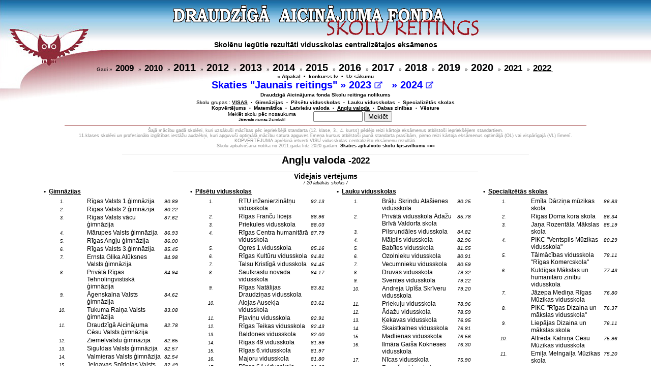

--- FILE ---
content_type: text/html; charset=UTF-8
request_url: https://konkurss.lv/da_eks/?g=2022&gr=2&b=6&r=1
body_size: 45853
content:
<!DOCTYPE HTML PUBLIC "-//W3C//DTD HTML 4.01 Transitional//EN"  "http://www.w3.org/TR/html4/loose.dtd">
<head>
<!-- Google tag (gtag.js) -->
<script async src="https://www.googletagmanager.com/gtag/js?id=G-Y4GCJ4QCK7"></script>

<script>
  window.dataLayer = window.dataLayer || [];
  function gtag(){dataLayer.push(arguments);}
  gtag('js', new Date());
  gtag('config', 'G-Y4GCJ4QCK7');
</script>
<script language="javascript" type="text/javascript">
function post_to_url(path, params, method, popup) {
        method = method || "post";
		popup= popup || 0;
        var form = document.createElement("form");

        //Move the submit function to another variable
        //so that it doesn't get overwritten.
        form._submit_function_ = form.submit;

        form.setAttribute("method", method);
        form.setAttribute("action", path);
		if(popup){	form.setAttribute("target", "_blank");}
		
        for(var key in params) {
            var hiddenField = document.createElement("input");
            hiddenField.setAttribute("type", "hidden");
            hiddenField.setAttribute("name", key);
            hiddenField.setAttribute("value", params[key]);
            form.appendChild(hiddenField);
        }
        document.body.appendChild(form);
        form._submit_function_(); //Call the renamed function.
}
</script>
<meta http-equiv="Content-Type" content="text/html; charset=utf-8">
<META name="keywords" content="Draudzīgā Aicinājuma Skolu reitings">
<title>Draudzīgā Aicinājuma fonda Skolu reitings</title>
<link rel="stylesheet" type="text/css" href="stils.css" title="style">
</head>
<BODY BGCOLOR="#FFFFFF" class='fons'>
<center class="augsa">
<a href='index.php?b=0&gr=0'>
<img style='padding: 10px 0;border:0' src='dasr6.gif' alt='Draudzīgā Aicinājuma fonda SKOLU REITINGS'></a>
<div align=left class='nedruka tx14b' style='height:42px;padding: 0px 290px;text-align:center;'>Skolēnu iegūtie rezultāti vidusskolas centralizētajos eksāmenos
</div><div class=nedruka >
Gadi  &raquo;&nbsp; <a href='?g=2009&b=6&gr=&r'><span class='tx17b'>2009</span>
</a> &nbsp;
 &raquo;&nbsp; <a href='?g=2010&b=6&gr=&r'><span class='tx17b'>2010</span>
</a> &nbsp;
 &raquo;&nbsp; <a href='?g=2011&b=6&gr=&r'><span class='tx20b'>2011</span>
</a> &nbsp;
 &raquo;&nbsp; <a href='?g=2012&b=6&gr=&r'><span class='tx20b'>2012</span>
</a> &nbsp;
 &raquo;&nbsp; <a href='?g=2013&b=6&gr=&r'><span class='tx20b'>2013</span>
</a> &nbsp;
 &raquo;&nbsp; <a href='?g=2014&b=6&gr=&r'><span class='tx20b'>2014</span>
</a> &nbsp;
 &raquo;&nbsp; <a href='?g=2015&b=6&gr=&r'><span class='tx20b'>2015</span>
</a> &nbsp;
 &raquo;&nbsp; <a href='?g=2016&b=6&gr=&r'><span class='tx20b'>2016</span>
</a> &nbsp;
 &raquo;&nbsp; <a href='?g=2017&b=6&gr=&r'><span class='tx20b'>2017</span>
</a> &nbsp;
 &raquo;&nbsp; <a href='?g=2018&b=6&gr=&r'><span class='tx20b'>2018</span>
</a> &nbsp;
 &raquo;&nbsp; <a href='?g=2019&b=6&gr=&r'><span class='tx20b'>2019</span>
</a> &nbsp;
 &raquo;&nbsp; <a href='?g=2020&b=6&gr=&r'><span class='tx20b'>2020</span>
</a> &nbsp;
 &raquo;&nbsp; <a href='?g=2021&b=6&gr=&r'><span class='tx17b'>2021</span>
</a> &nbsp;
 &raquo;&nbsp; <a href='?g=2022&b=6&gr=&r'><u><span class='tx17b'>2022</span>
</u></a> &nbsp;
<br>
<a href='javascript:history.back(1)'>« Atpakaļ</a>
 &nbsp•&nbsp <a href='../?'>konkurss.lv</a>
 &nbsp•&nbsp <a href='?g=2022&b=0'>Uz sākumu</a>
</div>
<div style='color: blue !important;' class='nedruka tx20b' title='Reitings aprēķināts ņemot vērā eksāmenu līmeni'>
Skaties "Jaunais reitings"
  &raquo;&nbsp;<span class='hnd' style='color: blue !important;' onclick='post_to_url("https://www.konkurss.lv/ce_reitings/index.php",{np:"SUM",li:"X",g:2023,ng:1,v:0})'>2023 
<img src='../da_eks/img/external-link_m.png' height=14px></span>
&nbsp;
 &raquo;&nbsp;<span class='hnd' style='color: blue !important;' onclick='post_to_url("https://www.konkurss.lv/ce_reitings/index.php",{np:"SUM",li:"X",g:2024,ng:1,v:0})'>2024 
<img src='../da_eks/img/external-link_m.png' height=14px></span>
&nbsp;

</div>
<div style='padding: 2px 0px 4px 0px;' class=nedruka>
<a href=nolik.php?g=2022>Draudzīgā Aicinājuma fonda Skolu reitinga nolikums</a>
</div>

<div class='nedruka'>Skolu grupas :  <a href='?g=2022&gr=&b=6&gr=&r'><u>VISAS</u></a>
 &nbsp;<small>&bull;</small>&nbsp; <a href='grupa.php?g=2022&gr=2&b=6&gr=&r'>Ģimnāzijas</a>
 &nbsp;<small>&bull;</small>&nbsp; <a href='grupa.php?g=2022&gr=3&b=6&gr=&r'>Pilsētu vidusskolas</a>
 &nbsp;<small>&bull;</small>&nbsp; <a href='grupa.php?g=2022&gr=4&b=6&gr=&r'>Lauku vidusskolas</a>
 &nbsp;<small>&bull;</small>&nbsp; <a href='grupa.php?g=2022&gr=5&b=6&gr=&r'>Specializētās skolas</a>
</div>
<div class='nedruka'> <a href='?g=2022&b=99'>Kopvērtējums</a>
 &nbsp;<small>&bull;</small>&nbsp; <a href='?g=2022&b=1'>Matemātika</a>
 &nbsp;<small>&bull;</small>&nbsp; <a href='?g=2022&b=2'>Latviešu valoda</a>
 &nbsp;<small>&bull;</small>&nbsp; <a href='?g=2022&b=6'><u>Angļu valoda</u></a>
 &nbsp;<small>&bull;</small>&nbsp; <a href='?g=2022&b=4'>Dabas zinības</a>
 &nbsp;<small>&bull;</small>&nbsp; <a href='?g=2022&b=8'>Vēsture</a>
</div>
<table class=nedruka width=450 align=center border=0><tr><td class=inf width=200>
Meklēt skolu pēc nosaukuma<br><small>Jāievada vismaz 3 simboli!</small>
</td>
<form name="forma" action="meklet.php" method="POST">
<input type='hidden' name=g value=2022>
<td width=250>
<input type=text size=10 name=ko value=''> <input type=submit value='Meklēt'>
</td></form></tr>
</table>
<hr size='1' align='center' noshade width='80%' color='#800000' class=nedruka><div class='infp' style='width:80%;'>Šajā mācību gadā skolēni, kuri uzsākuši mācības pēc iepriekšējā standarta (12. klase, 3., 4. kurss) pēdējo reizi kārtoja eksāmenus atbilstoši iepriekšējiem standartiem.<br>11.klases skolēni un profesionālo izglītības iestāžu audzēkņi, kuri apguvuši optimālā mācību satura apguves līmeņa kursus atbilstoši  jaunā  standarta prasībām, pirmo reizi kārtoja eksāmenus optimāljā (OL) vai vispārīgajā (VL) līmenī.<br>KOPVĒRTĒJUMA aprēķinā ietverti VISU vidusskolas centralizēto eksāmenu rezultāti.<br>Skolu apbalvošana notika no 2011.gada līdz 2020.gadam. <a href='https://www.konkurss.lv/da_eks/kopa.php'>Skaties apbalvoto skolu kpsavilkumu »»»</a></div>
<!-- gatavs=2  b=6  visi=1 publisko=2022-09-01 09:00:00 <2026-04-15 10:10:34-->
﻿<!-- B nomin -->

<div style='border-top: 1px solid #DDDDDD; width:800px;' class=tx20b>Angļu valoda <small>-2022</small></div>
﻿<!-- P bloks -->
<div  style='border-top: 1px solid #DDDDDD; width:600px;' class=tx14b>Vidējais vērtējums</div><div class=infs>/ 20 labākās skolas /</div>
<table width=90% align='center' border=0><tr>
<td valign=top align=left width=25% style='padding-left: 12px;'><div class='tx12bb' style='padding: 4px;'> &nbsp; &bull; &nbsp;<a href='grupa.php?g=2022&gr=2&b=6'><u>Ģimnāzijas</u></a></div>
<table border=0><tr valign=baseline onmouseover=javascript:style.backgroundColor='#EEEEEE' onmouseout=javascript:style.backgroundColor='transparent'><td class='infs'>1. </td><td style='padding: 1px 3px;'><a href='skola.php?g=2022&sid=5'><span class='tx12b'>Rīgas Valsts 1.ģimnāzija</span></a></td><td class='infs'><span class='inf'>90.89</span></td></tr>
<tr valign=baseline onmouseover=javascript:style.backgroundColor='#EEEEEE' onmouseout=javascript:style.backgroundColor='transparent'><td class='infs'>2. </td><td style='padding: 1px 3px;'><a href='skola.php?g=2022&sid=123'><span class='tx12b'>Rīgas Valsts 2.ģimnāzija</span></a></td><td class='infs'><span class='inf'>90.22</span></td></tr>
<tr valign=baseline onmouseover=javascript:style.backgroundColor='#EEEEEE' onmouseout=javascript:style.backgroundColor='transparent'><td class='infs'>3. </td><td style='padding: 1px 3px;'><a href='skola.php?g=2022&sid=16'><span class='tx12b'>Rīgas Valsts vācu ģimnāzija</span></a></td><td class='infs'><span class='inf'>87.62</span></td></tr>
<tr valign=baseline onmouseover=javascript:style.backgroundColor='#EEEEEE' onmouseout=javascript:style.backgroundColor='transparent'><td class='infs'>4. </td><td style='padding: 1px 3px;'><a href='skola.php?g=2022&sid=565'><span class='tx12b'>Mārupes Valsts ģimnāzija</span></a></td><td class='infs'><span class='inf'>86.93</span></td></tr>
<tr valign=baseline onmouseover=javascript:style.backgroundColor='#EEEEEE' onmouseout=javascript:style.backgroundColor='transparent'><td class='infs'>5. </td><td style='padding: 1px 3px;'><a href='skola.php?g=2022&sid=107'><span class='tx12b'>Rīgas Angļu ģimnāzija</span></a></td><td class='infs'><span class='inf'>86.00</span></td></tr>
<tr valign=baseline onmouseover=javascript:style.backgroundColor='#EEEEEE' onmouseout=javascript:style.backgroundColor='transparent'><td class='infs'>6. </td><td style='padding: 1px 3px;'><a href='skola.php?g=2022&sid=6'><span class='tx12b'>Rīgas Valsts 3.ģimnāzija</span></a></td><td class='infs'><span class='inf'>85.45</span></td></tr>
<tr valign=baseline onmouseover=javascript:style.backgroundColor='#EEEEEE' onmouseout=javascript:style.backgroundColor='transparent'><td class='infs'>7. </td><td style='padding: 1px 3px;'><a href='skola.php?g=2022&sid=263'><span class='tx12b'>Ernsta Glika Alūksnes Valsts ģimnāzija</span></a></td><td class='infs'><span class='inf'>84.98</span></td></tr>
<tr valign=baseline onmouseover=javascript:style.backgroundColor='#EEEEEE' onmouseout=javascript:style.backgroundColor='transparent'><td class='infs'>8. </td><td style='padding: 1px 3px;'><a href='skola.php?g=2022&sid=13'><span class='tx12b'>Privātā Rīgas Tehnolingvistiskā ģimnāzija</span></a></td><td class='infs'><span class='inf'>84.94</span></td></tr>
<tr valign=baseline onmouseover=javascript:style.backgroundColor='#EEEEEE' onmouseout=javascript:style.backgroundColor='transparent'><td class='infs'>9. </td><td style='padding: 1px 3px;'><a href='skola.php?g=2022&sid=111'><span class='tx12b'>Āgenskalna Valsts ģimnāzija</span></a></td><td class='infs'><span class='inf'>84.62</span></td></tr>
<tr valign=baseline onmouseover=javascript:style.backgroundColor='#EEEEEE' onmouseout=javascript:style.backgroundColor='transparent'><td class='infs'>10. </td><td style='padding: 1px 3px;'><a href='skola.php?g=2022&sid=739'><span class='tx12b'>Tukuma Raiņa Valsts ģimnāzija</span></a></td><td class='infs'><span class='inf'>83.08</span></td></tr>
<tr valign=baseline onmouseover=javascript:style.backgroundColor='#EEEEEE' onmouseout=javascript:style.backgroundColor='transparent'><td class='infs'>11. </td><td style='padding: 1px 3px;'><a href='skola.php?g=2022&sid=333'><span class='tx12b'>Draudzīgā Aicinājuma Cēsu Valsts ģimnāzija</span></a></td><td class='infs'><span class='inf'>82.78</span></td></tr>
<tr valign=baseline onmouseover=javascript:style.backgroundColor='#EEEEEE' onmouseout=javascript:style.backgroundColor='transparent'><td class='infs'>12. </td><td style='padding: 1px 3px;'><a href='skola.php?g=2022&sid=117'><span class='tx12b'>Ziemeļvalstu ģimnāzija</span></a></td><td class='infs'><span class='inf'>82.65</span></td></tr>
<tr valign=baseline onmouseover=javascript:style.backgroundColor='#EEEEEE' onmouseout=javascript:style.backgroundColor='transparent'><td class='infs'>13. </td><td style='padding: 1px 3px;'><a href='skola.php?g=2022&sid=692'><span class='tx12b'>Siguldas Valsts ģimnāzija</span></a></td><td class='infs'><span class='inf'>82.57</span></td></tr>
<tr valign=baseline onmouseover=javascript:style.backgroundColor='#EEEEEE' onmouseout=javascript:style.backgroundColor='transparent'><td class='infs'>14. </td><td style='padding: 1px 3px;'><a href='skola.php?g=2022&sid=224'><span class='tx12b'>Valmieras Valsts ģimnāzija</span></a></td><td class='infs'><span class='inf'>82.54</span></td></tr>
<tr valign=baseline onmouseover=javascript:style.backgroundColor='#EEEEEE' onmouseout=javascript:style.backgroundColor='transparent'><td class='infs'>15. </td><td style='padding: 1px 3px;'><a href='skola.php?g=2022&sid=176'><span class='tx12b'>Jelgavas Spīdolas Valsts ģimnāzija</span></a></td><td class='infs'><span class='inf'>82.49</span></td></tr>
<tr valign=baseline onmouseover=javascript:style.backgroundColor='#EEEEEE' onmouseout=javascript:style.backgroundColor='transparent'><td class='infs'>16. </td><td style='padding: 1px 3px;'><a href='skola.php?g=2022&sid=331'><span class='tx12b'>Cēsu Valsts ģimnāzija</span></a></td><td class='infs'><span class='inf'>82.31</span></td></tr>
<tr valign=baseline onmouseover=javascript:style.backgroundColor='#EEEEEE' onmouseout=javascript:style.backgroundColor='transparent'><td class='infs'>17. </td><td style='padding: 1px 3px;'><a href='skola.php?g=2022&sid=587'><span class='tx12b'>Ogres Valsts ģimnāzija</span></a></td><td class='infs'><span class='inf'>81.92</span></td></tr>
<tr valign=baseline onmouseover=javascript:style.backgroundColor='#EEEEEE' onmouseout=javascript:style.backgroundColor='transparent'><td class='infs'>18. </td><td style='padding: 1px 3px;'><a href='skola.php?g=2022&sid=305'><span class='tx12b'>Bauskas Valsts ģimnāzija</span></a></td><td class='infs'><span class='inf'>81.74</span></td></tr>
<tr valign=baseline onmouseover=javascript:style.backgroundColor='#EEEEEE' onmouseout=javascript:style.backgroundColor='transparent'><td class='infs'>19. </td><td style='padding: 1px 3px;'><a href='skola.php?g=2022&sid=216'><span class='tx12b'>Ventspils Valsts 1.ģimnāzija</span></a></td><td class='infs'><span class='inf'>81.73</span></td></tr>
<tr valign=baseline onmouseover=javascript:style.backgroundColor='#EEEEEE' onmouseout=javascript:style.backgroundColor='transparent'><td class='infs'>20. </td><td style='padding: 1px 3px;'><a href='skola.php?g=2022&sid=63'><span class='tx12b'>Rīgas ģimnāzija "Maksima"</span></a></td><td class='infs'><span class='inf'>81.08</span></td></tr>
<tr class='nedruka'><td colspan=2 style='padding: 4px 0 4px 40px;'><a href=grupa.php?g=2022&gr=2><span class='infs'>Ģimnāzijas . . . </span></a></td><td></td></tr></table>
</td><td valign=top align=left width=25% style='padding-left: 12px;'><div class='tx12bb' style='padding: 4px;'> &nbsp; &bull; &nbsp;<a href='grupa.php?g=2022&gr=3&b=6'><u>Pilsētu vidusskolas</u></a></div>
<table border=0><tr valign=baseline onmouseover=javascript:style.backgroundColor='#EEEEEE' onmouseout=javascript:style.backgroundColor='transparent'><td class='infs'>1. </td><td style='padding: 1px 3px;'><a href='skola.php?g=2022&sid=976'><span class='tx12b'>RTU inženierzinātņu vidusskola</span></a></td><td class='infs'><span class='inf'>92.13</span></td></tr>
<tr valign=baseline onmouseover=javascript:style.backgroundColor='#EEEEEE' onmouseout=javascript:style.backgroundColor='transparent'><td class='infs'>2. </td><td style='padding: 1px 3px;'><a href='skola.php?g=2022&sid=74'><span class='tx12b'>Rīgas Franču licejs</span></a></td><td class='infs'><span class='inf'>88.96</span></td></tr>
<tr valign=baseline onmouseover=javascript:style.backgroundColor='#EEEEEE' onmouseout=javascript:style.backgroundColor='transparent'><td class='infs'>3. </td><td style='padding: 1px 3px;'><a href='skola.php?g=2022&sid=613'><span class='tx12b'>Priekules vidusskola</span></a></td><td class='infs'><span class='inf'>88.03</span></td></tr>
<tr valign=baseline onmouseover=javascript:style.backgroundColor='#EEEEEE' onmouseout=javascript:style.backgroundColor='transparent'><td class='infs'>4. </td><td style='padding: 1px 3px;'><a href='skola.php?g=2022&sid=11'><span class='tx12b'>Rīgas Centra humanitārā vidusskola</span></a></td><td class='infs'><span class='inf'>87.79</span></td></tr>
<tr valign=baseline onmouseover=javascript:style.backgroundColor='#EEEEEE' onmouseout=javascript:style.backgroundColor='transparent'><td class='infs'>5. </td><td style='padding: 1px 3px;'><a href='skola.php?g=2022&sid=583'><span class='tx12b'>Ogres 1.vidusskola</span></a></td><td class='infs'><span class='inf'>85.16</span></td></tr>
<tr valign=baseline onmouseover=javascript:style.backgroundColor='#EEEEEE' onmouseout=javascript:style.backgroundColor='transparent'><td class='infs'>6. </td><td style='padding: 1px 3px;'><a href='skola.php?g=2022&sid=134'><span class='tx12b'>Rīgas Kultūru vidusskola</span></a></td><td class='infs'><span class='inf'>84.81</span></td></tr>
<tr valign=baseline onmouseover=javascript:style.backgroundColor='#EEEEEE' onmouseout=javascript:style.backgroundColor='transparent'><td class='infs'>7. </td><td style='padding: 1px 3px;'><a href='skola.php?g=2022&sid=729'><span class='tx12b'>Talsu Kristīgā vidusskola</span></a></td><td class='infs'><span class='inf'>84.45</span></td></tr>
<tr valign=baseline onmouseover=javascript:style.backgroundColor='#EEEEEE' onmouseout=javascript:style.backgroundColor='transparent'><td class='infs'>8. </td><td style='padding: 1px 3px;'><a href='skola.php?g=2022&sid=682'><span class='tx12b'>Saulkrastu novada vidusskola</span></a></td><td class='infs'><span class='inf'>84.17</span></td></tr>
<tr valign=baseline onmouseover=javascript:style.backgroundColor='#EEEEEE' onmouseout=javascript:style.backgroundColor='transparent'><td class='infs'>9. </td><td style='padding: 1px 3px;'><a href='skola.php?g=2022&sid=7'><span class='tx12b'>Rīgas Natālijas Draudziņas vidusskola</span></a></td><td class='infs'><span class='inf'>83.81</span></td></tr>
<tr valign=baseline onmouseover=javascript:style.backgroundColor='#EEEEEE' onmouseout=javascript:style.backgroundColor='transparent'><td class='infs'>10. </td><td style='padding: 1px 3px;'><a href='skola.php?g=2022&sid=248'><span class='tx12b'>Alojas Ausekļa vidusskola</span></a></td><td class='infs'><span class='inf'>83.61</span></td></tr>
<tr valign=baseline onmouseover=javascript:style.backgroundColor='#EEEEEE' onmouseout=javascript:style.backgroundColor='transparent'><td class='infs'>11. </td><td style='padding: 1px 3px;'><a href='skola.php?g=2022&sid=601'><span class='tx12b'>Pļaviņu vidusskola</span></a></td><td class='infs'><span class='inf'>82.91</span></td></tr>
<tr valign=baseline onmouseover=javascript:style.backgroundColor='#EEEEEE' onmouseout=javascript:style.backgroundColor='transparent'><td class='infs'>12. </td><td style='padding: 1px 3px;'><a href='skola.php?g=2022&sid=78'><span class='tx12b'>Rīgas Teikas vidusskola</span></a></td><td class='infs'><span class='inf'>82.43</span></td></tr>
<tr valign=baseline onmouseover=javascript:style.backgroundColor='#EEEEEE' onmouseout=javascript:style.backgroundColor='transparent'><td class='infs'>13. </td><td style='padding: 1px 3px;'><a href='skola.php?g=2022&sid=285'><span class='tx12b'>Baldones vidusskola</span></a></td><td class='infs'><span class='inf'>82.00</span></td></tr>
<tr valign=baseline onmouseover=javascript:style.backgroundColor='#EEEEEE' onmouseout=javascript:style.backgroundColor='transparent'><td class='infs'>14. </td><td style='padding: 1px 3px;'><a href='skola.php?g=2022&sid=81'><span class='tx12b'>Rīgas 49.vidusskola</span></a></td><td class='infs'><span class='inf'>81.99</span></td></tr>
<tr valign=baseline onmouseover=javascript:style.backgroundColor='#EEEEEE' onmouseout=javascript:style.backgroundColor='transparent'><td class='infs'>15. </td><td style='padding: 1px 3px;'><a href='skola.php?g=2022&sid=39'><span class='tx12b'>Rīgas 6.vidusskola</span></a></td><td class='infs'><span class='inf'>81.97</span></td></tr>
<tr valign=baseline onmouseover=javascript:style.backgroundColor='#EEEEEE' onmouseout=javascript:style.backgroundColor='transparent'><td class='infs'>16. </td><td style='padding: 1px 3px;'><a href='skola.php?g=2022&sid=960'><span class='tx12b'>Majoru vidusskola</span></a></td><td class='infs'><span class='inf'>81.80</span></td></tr>
<tr valign=baseline onmouseover=javascript:style.backgroundColor='#EEEEEE' onmouseout=javascript:style.backgroundColor='transparent'><td class='infs'>17. </td><td style='padding: 1px 3px;'><a href='skola.php?g=2022&sid=84'><span class='tx12b'>Rīgas 64.vidusskola</span></a></td><td class='infs'><span class='inf'>81.68</span></td></tr>
<tr valign=baseline onmouseover=javascript:style.backgroundColor='#EEEEEE' onmouseout=javascript:style.backgroundColor='transparent'><td class='infs'>18. </td><td style='padding: 1px 3px;'><a href='skola.php?g=2022&sid=94'><span class='tx12b'>Rīgas Hanzas vidusskola</span></a></td><td class='infs'><span class='inf'>81.54</span></td></tr>
<tr valign=baseline onmouseover=javascript:style.backgroundColor='#EEEEEE' onmouseout=javascript:style.backgroundColor='transparent'><td class='infs'>19. </td><td style='padding: 1px 3px;'><a href='skola.php?g=2022&sid=10'><span class='tx12b'>Rīgas 40.vidusskola</span></a></td><td class='infs'><span class='inf'>80.82</span></td></tr>
<tr valign=baseline onmouseover=javascript:style.backgroundColor='#EEEEEE' onmouseout=javascript:style.backgroundColor='transparent'><td class='infs'>20. </td><td style='padding: 1px 3px;'><a href='skola.php?g=2022&sid=30'><span class='tx12b'>Rīgas Imantas vidusskola</span></a></td><td class='infs'><span class='inf'>80.35</span></td></tr>
<tr class='nedruka'><td colspan=2 style='padding: 4px 0 4px 40px;'><a href=grupa.php?g=2022&gr=3><span class='infs'>Pilsētu vidusskolas . . . </span></a></td><td></td></tr></table>
</td><td valign=top align=left width=25% style='padding-left: 12px;'><div class='tx12bb' style='padding: 4px;'> &nbsp; &bull; &nbsp;<a href='grupa.php?g=2022&gr=4&b=6'><u>Lauku vidusskolas</u></a></div>
<table border=0><tr valign=baseline onmouseover=javascript:style.backgroundColor='#EEEEEE' onmouseout=javascript:style.backgroundColor='transparent'><td class='infs'>1. </td><td style='padding: 1px 3px;'><a href='skola.php?g=2022&sid=486'><span class='tx12b'>Brāļu Skrindu Atašienes vidusskola</span></a></td><td class='infs'><span class='inf'>90.25</span></td></tr>
<tr valign=baseline onmouseover=javascript:style.backgroundColor='#EEEEEE' onmouseout=javascript:style.backgroundColor='transparent'><td class='infs'>2. </td><td style='padding: 1px 3px;'><a href='skola.php?g=2022&sid=281'><span class='tx12b'>Privātā vidusskola Ādažu Brīvā Valdorfa skola</span></a></td><td class='infs'><span class='inf'>85.78</span></td></tr>
<tr valign=baseline onmouseover=javascript:style.backgroundColor='#EEEEEE' onmouseout=javascript:style.backgroundColor='transparent'><td class='infs'>3. </td><td style='padding: 1px 3px;'><a href='skola.php?g=2022&sid=654'><span class='tx12b'>Pilsrundāles vidusskola</span></a></td><td class='infs'><span class='inf'>84.82</span></td></tr>
<tr valign=baseline onmouseover=javascript:style.backgroundColor='#EEEEEE' onmouseout=javascript:style.backgroundColor='transparent'><td class='infs'>4. </td><td style='padding: 1px 3px;'><a href='skola.php?g=2022&sid=563'><span class='tx12b'>Mālpils vidusskola</span></a></td><td class='infs'><span class='inf'>82.96</span></td></tr>
<tr valign=baseline onmouseover=javascript:style.backgroundColor='#EEEEEE' onmouseout=javascript:style.backgroundColor='transparent'><td class='infs'>5. </td><td style='padding: 1px 3px;'><a href='skola.php?g=2022&sid=283'><span class='tx12b'>Babītes vidusskola</span></a></td><td class='infs'><span class='inf'>81.55</span></td></tr>
<tr valign=baseline onmouseover=javascript:style.backgroundColor='#EEEEEE' onmouseout=javascript:style.backgroundColor='transparent'><td class='infs'>6. </td><td style='padding: 1px 3px;'><a href='skola.php?g=2022&sid=594'><span class='tx12b'>Ozolnieku vidusskola</span></a></td><td class='infs'><span class='inf'>80.91</span></td></tr>
<tr valign=baseline onmouseover=javascript:style.backgroundColor='#EEEEEE' onmouseout=javascript:style.backgroundColor='transparent'><td class='infs'>7. </td><td style='padding: 1px 3px;'><a href='skola.php?g=2022&sid=776'><span class='tx12b'>Vecumnieku vidusskola</span></a></td><td class='infs'><span class='inf'>80.59</span></td></tr>
<tr valign=baseline onmouseover=javascript:style.backgroundColor='#EEEEEE' onmouseout=javascript:style.backgroundColor='transparent'><td class='infs'>8. </td><td style='padding: 1px 3px;'><a href='skola.php?g=2022&sid=680'><span class='tx12b'>Druvas vidusskola</span></a></td><td class='infs'><span class='inf'>79.32</span></td></tr>
<tr valign=baseline onmouseover=javascript:style.backgroundColor='#EEEEEE' onmouseout=javascript:style.backgroundColor='transparent'><td class='infs'>9. </td><td style='padding: 1px 3px;'><a href='skola.php?g=2022&sid=358'><span class='tx12b'>Sventes vidusskola</span></a></td><td class='infs'><span class='inf'>79.22</span></td></tr>
<tr valign=baseline onmouseover=javascript:style.backgroundColor='#EEEEEE' onmouseout=javascript:style.backgroundColor='transparent'><td class='infs'>10. </td><td style='padding: 1px 3px;'><a href='skola.php?g=2022&sid=693'><span class='tx12b'>Andreja Upīša Skrīveru vidusskola</span></a></td><td class='infs'><span class='inf'>79.20</span></td></tr>
<tr valign=baseline onmouseover=javascript:style.backgroundColor='#EEEEEE' onmouseout=javascript:style.backgroundColor='transparent'><td class='infs'>11. </td><td style='padding: 1px 3px;'><a href='skola.php?g=2022&sid=618'><span class='tx12b'>Priekuļu vidusskola</span></a></td><td class='infs'><span class='inf'>78.96</span></td></tr>
<tr valign=baseline onmouseover=javascript:style.backgroundColor='#EEEEEE' onmouseout=javascript:style.backgroundColor='transparent'><td class='infs'>12. </td><td style='padding: 1px 3px;'><a href='skola.php?g=2022&sid=280'><span class='tx12b'>Ādažu vidusskola</span></a></td><td class='infs'><span class='inf'>78.59</span></td></tr>
<tr valign=baseline onmouseover=javascript:style.backgroundColor='#EEEEEE' onmouseout=javascript:style.backgroundColor='transparent'><td class='infs'>13. </td><td style='padding: 1px 3px;'><a href='skola.php?g=2022&sid=504'><span class='tx12b'>Ķekavas vidusskola</span></a></td><td class='infs'><span class='inf'>76.95</span></td></tr>
<tr valign=baseline onmouseover=javascript:style.backgroundColor='#EEEEEE' onmouseout=javascript:style.backgroundColor='transparent'><td class='infs'>14. </td><td style='padding: 1px 3px;'><a href='skola.php?g=2022&sid=775'><span class='tx12b'>Skaistkalnes vidusskola</span></a></td><td class='infs'><span class='inf'>76.81</span></td></tr>
<tr valign=baseline onmouseover=javascript:style.backgroundColor='#EEEEEE' onmouseout=javascript:style.backgroundColor='transparent'><td class='infs'>15. </td><td style='padding: 1px 3px;'><a href='skola.php?g=2022&sid=584'><span class='tx12b'>Madlienas vidusskola</span></a></td><td class='infs'><span class='inf'>76.56</span></td></tr>
<tr valign=baseline onmouseover=javascript:style.backgroundColor='#EEEEEE' onmouseout=javascript:style.backgroundColor='transparent'><td class='infs'>16. </td><td style='padding: 1px 3px;'><a href='skola.php?g=2022&sid=466'><span class='tx12b'>Ilmāra Gaiša Kokneses vidusskola</span></a></td><td class='infs'><span class='inf'>76.30</span></td></tr>
<tr valign=baseline onmouseover=javascript:style.backgroundColor='#EEEEEE' onmouseout=javascript:style.backgroundColor='transparent'><td class='infs'>17. </td><td style='padding: 1px 3px;'><a href='skola.php?g=2022&sid=573'><span class='tx12b'>Nīcas vidusskola</span></a></td><td class='infs'><span class='inf'>75.90</span></td></tr>
<tr valign=baseline onmouseover=javascript:style.backgroundColor='#EEEEEE' onmouseout=javascript:style.backgroundColor='transparent'><td class='infs'>18. </td><td style='padding: 1px 3px;'><a href='skola.php?g=2022&sid=649'><span class='tx12b'>Ropažu vidusskola</span></a></td><td class='infs'><span class='inf'>75.82</span></td></tr>
<tr valign=baseline onmouseover=javascript:style.backgroundColor='#EEEEEE' onmouseout=javascript:style.backgroundColor='transparent'><td class='infs'>19. </td><td style='padding: 1px 3px;'><a href='skola.php?g=2022&sid=286'><span class='tx12b'>Baltinavas vidusskola</span></a></td><td class='infs'><span class='inf'>75.64</span></td></tr>
<tr valign=baseline onmouseover=javascript:style.backgroundColor='#EEEEEE' onmouseout=javascript:style.backgroundColor='transparent'><td class='infs'>20. </td><td style='padding: 1px 3px;'><a href='skola.php?g=2022&sid=387'><span class='tx12b'>Ērgļu vidusskola</span></a></td><td class='infs'><span class='inf'>75.40</span></td></tr>
<tr class='nedruka'><td colspan=2 style='padding: 4px 0 4px 40px;'><a href=grupa.php?g=2022&gr=4><span class='infs'>Lauku vidusskolas . . . </span></a></td><td></td></tr></table>
</td><td valign=top align=left width=25% style='padding-left: 12px;'><div class='tx12bb' style='padding: 4px;'> &nbsp; &bull; &nbsp;<a href='grupa.php?g=2022&gr=5&b=6'><u>Specializētās skolas</u></a></div>
<table border=0><tr valign=baseline onmouseover=javascript:style.backgroundColor='#EEEEEE' onmouseout=javascript:style.backgroundColor='transparent'><td class='infs'>1. </td><td style='padding: 1px 3px;'><a href='skola.php?g=2022&sid=879'><span class='tx12b'>Emīla Dārziņa mūzikas skola</span></a></td><td class='infs'><span class='inf'>86.83</span></td></tr>
<tr valign=baseline onmouseover=javascript:style.backgroundColor='#EEEEEE' onmouseout=javascript:style.backgroundColor='transparent'><td class='infs'>2. </td><td style='padding: 1px 3px;'><a href='skola.php?g=2022&sid=888'><span class='tx12b'>Rīgas Doma kora skola</span></a></td><td class='infs'><span class='inf'>86.34</span></td></tr>
<tr valign=baseline onmouseover=javascript:style.backgroundColor='#EEEEEE' onmouseout=javascript:style.backgroundColor='transparent'><td class='infs'>3. </td><td style='padding: 1px 3px;'><a href='skola.php?g=2022&sid=883'><span class='tx12b'>Jaņa Rozentāla Mākslas skola</span></a></td><td class='infs'><span class='inf'>85.19</span></td></tr>
<tr valign=baseline onmouseover=javascript:style.backgroundColor='#EEEEEE' onmouseout=javascript:style.backgroundColor='transparent'><td class='infs'>4. </td><td style='padding: 1px 3px;'><a href='skola.php?g=2022&sid=890'><span class='tx12b'>PIKC "Ventspils Mūzikas vidusskola"</span></a></td><td class='infs'><span class='inf'>80.29</span></td></tr>
<tr valign=baseline onmouseover=javascript:style.backgroundColor='#EEEEEE' onmouseout=javascript:style.backgroundColor='transparent'><td class='infs'>5. </td><td style='padding: 1px 3px;'><a href='skola.php?g=2022&sid=952'><span class='tx12b'>Tālmācības vidusskola "Rīgas Komercskola"</span></a></td><td class='infs'><span class='inf'>78.11</span></td></tr>
<tr valign=baseline onmouseover=javascript:style.backgroundColor='#EEEEEE' onmouseout=javascript:style.backgroundColor='transparent'><td class='infs'>6. </td><td style='padding: 1px 3px;'><a href='skola.php?g=2022&sid=498'><span class='tx12b'>Kuldīgas Mākslas un humanitāro zinību vidusskola</span></a></td><td class='infs'><span class='inf'>77.43</span></td></tr>
<tr valign=baseline onmouseover=javascript:style.backgroundColor='#EEEEEE' onmouseout=javascript:style.backgroundColor='transparent'><td class='infs'>7. </td><td style='padding: 1px 3px;'><a href='skola.php?g=2022&sid=882'><span class='tx12b'>Jāzepa Mediņa Rīgas Mūzikas vidusskola</span></a></td><td class='infs'><span class='inf'>76.80</span></td></tr>
<tr valign=baseline onmouseover=javascript:style.backgroundColor='#EEEEEE' onmouseout=javascript:style.backgroundColor='transparent'><td class='infs'>8. </td><td style='padding: 1px 3px;'><a href='skola.php?g=2022&sid=887'><span class='tx12b'>PIKC "Rīgas Dizaina un mākslas vidusskola"</span></a></td><td class='infs'><span class='inf'>76.37</span></td></tr>
<tr valign=baseline onmouseover=javascript:style.backgroundColor='#EEEEEE' onmouseout=javascript:style.backgroundColor='transparent'><td class='infs'>9. </td><td style='padding: 1px 3px;'><a href='skola.php?g=2022&sid=885'><span class='tx12b'>Liepājas Dizaina un mākslas skola</span></a></td><td class='infs'><span class='inf'>76.11</span></td></tr>
<tr valign=baseline onmouseover=javascript:style.backgroundColor='#EEEEEE' onmouseout=javascript:style.backgroundColor='transparent'><td class='infs'>10. </td><td style='padding: 1px 3px;'><a href='skola.php?g=2022&sid=877'><span class='tx12b'>Alfrēda Kalniņa Cēsu Mūzikas vidusskola</span></a></td><td class='infs'><span class='inf'>75.96</span></td></tr>
<tr valign=baseline onmouseover=javascript:style.backgroundColor='#EEEEEE' onmouseout=javascript:style.backgroundColor='transparent'><td class='infs'>11. </td><td style='padding: 1px 3px;'><a href='skola.php?g=2022&sid=880'><span class='tx12b'>Emiļa Melngaiļa Mūzikas skola</span></a></td><td class='infs'><span class='inf'>75.20</span></td></tr>
<tr valign=baseline onmouseover=javascript:style.backgroundColor='#EEEEEE' onmouseout=javascript:style.backgroundColor='transparent'><td class='infs'>12. </td><td style='padding: 1px 3px;'><a href='skola.php?g=2022&sid=889'><span class='tx12b'>Rīgas Baleta skola</span></a></td><td class='infs'><span class='inf'>74.61</span></td></tr>
<tr valign=baseline onmouseover=javascript:style.backgroundColor='#EEEEEE' onmouseout=javascript:style.backgroundColor='transparent'><td class='infs'>13. </td><td style='padding: 1px 3px;'><a href='skola.php?g=2022&sid=878'><span class='tx12b'>Staņislava Broka Daugavpils Mūzikas vidusskola</span></a></td><td class='infs'><span class='inf'>74.31</span></td></tr>
<tr valign=baseline onmouseover=javascript:style.backgroundColor='#EEEEEE' onmouseout=javascript:style.backgroundColor='transparent'><td class='infs'>14. </td><td style='padding: 1px 3px;'><a href='skola.php?g=2022&sid=964'><span class='tx12b'>Ogres 1.vidusskolas vakara un neklātienes nodaļa</span></a></td><td class='infs'><span class='inf'>73.88</span></td></tr>
<tr valign=baseline onmouseover=javascript:style.backgroundColor='#EEEEEE' onmouseout=javascript:style.backgroundColor='transparent'><td class='infs'>15. </td><td style='padding: 1px 3px;'><a href='skola.php?g=2022&sid=886'><span class='tx12b'>Rēzeknes Mākslas un dizaina vidusskola</span></a></td><td class='infs'><span class='inf'>73.83</span></td></tr>
<tr valign=baseline onmouseover=javascript:style.backgroundColor='#EEEEEE' onmouseout=javascript:style.backgroundColor='transparent'><td class='infs'>16. </td><td style='padding: 1px 3px;'><a href='skola.php?g=2022&sid=954'><span class='tx12b'>Murjāņu sporta ģimnāzijas struktūrvienība Jūrmala</span></a></td><td class='infs'><span class='inf'>72.81</span></td></tr>
<tr valign=baseline onmouseover=javascript:style.backgroundColor='#EEEEEE' onmouseout=javascript:style.backgroundColor='transparent'><td class='infs'>17. </td><td style='padding: 1px 3px;'><a href='skola.php?g=2022&sid=896'><span class='tx12b'>Valmieras Dizaina un mākslas vidusskola</span></a></td><td class='infs'><span class='inf'>72.50</span></td></tr>
<tr valign=baseline onmouseover=javascript:style.backgroundColor='#EEEEEE' onmouseout=javascript:style.backgroundColor='transparent'><td class='infs'>18. </td><td style='padding: 1px 3px;'><a href='skola.php?g=2022&sid=884'><span class='tx12b'>Jelgavas Mūzikas vidusskola</span></a></td><td class='infs'><span class='inf'>71.26</span></td></tr>
<tr valign=baseline onmouseover=javascript:style.backgroundColor='#EEEEEE' onmouseout=javascript:style.backgroundColor='transparent'><td class='infs'>19. </td><td style='padding: 1px 3px;'><a href='skola.php?g=2022&sid=847'><span class='tx12b'>Rīgas Mākslas un mediju tehnikums</span></a></td><td class='infs'><span class='inf'>71.18</span></td></tr>
<tr valign=baseline onmouseover=javascript:style.backgroundColor='#EEEEEE' onmouseout=javascript:style.backgroundColor='transparent'><td class='infs'>20. </td><td style='padding: 1px 3px;'><a href='skola.php?g=2022&sid=820'><span class='tx12b'>Jēkabpils Agrobiznesa koledža</span></a></td><td class='infs'><span class='inf'>70.80</span></td></tr>
<tr class='nedruka'><td colspan=2 style='padding: 4px 0 4px 40px;'><a href=grupa.php?g=2022&gr=5><span class='infs'>Specializētās skolas . . . </span></a></td><td></td></tr></table>
</td></tr></table>
<table class=nedruka width=450 align=center border=0><tr><td class=inf width=200>
Meklēt skolu pēc nosaukuma<br><small>Jāievada vismaz 3 simboli!</small>
</td>
<form name="forma" action="meklet.php" method="POST">
<input type='hidden' name=g value=2022>
<td width=250>
<input type=text size=10 name=ko value=''> <input type=submit value='Meklēt'>
</td></form></tr>
</table>
<br>
<script language="javascript" type="text/javascript">
function blinkImg(i,n) {
	
	t=200;
	if (i<4) {
	i=i+1;
		document.getElementById('bb1'+i).style.visibility= 'visible';
		document.getElementById('bb2'+i).style.visibility= 'visible';
		if(i==4){t=2000;} 
	} else 	{
		i=0;
		for (j = 1; j < 5; j++) {
		document.getElementById('bb1'+j).style.visibility= 'hidden';
		document.getElementById('bb2'+j).style.visibility= 'hidden';
		}
		
	}

	if(n<28){
		n=n+1;
		setTimeout("blinkImg("+i+","+n+")",t);		
	}


	return true;

}	
</script>
<style>
.himg {
	visibility:hidden;
}
</style>
<div id='bb'></div>
<table style='width:100%; border-top: 2px solid #EEEEEE;'>
<tr height=60>
<td width=20% align=right>
<img width=40 id='bb11' class='himg' src='L_puce.png'> &nbsp; 
<img width=25 id='bb12' class='himg' src='L_puce.png'> &nbsp; 
<img width=40 id='bb13' class='himg' src='Mm_puce.png'> &nbsp; 
<img width=25 id='bb14' class='himg' src='Mm_puce.png'>
</td>
<td class='tx17b hnd centrs' onclick="window.location.href='kopa.php'">2011-2020 »  
Draudzīgā Aicinājuma fonda Skolu reitingam 10 gadi - skaties APBALVOTO SKOLU KOPSAVILKUMU
</td>
<td width=20%>
<img width=25 id='bb24' class='himg' src='Mm_puce.png'> &nbsp; 
<img width=40 id='bb23' class='himg' src='Mm_puce.png'> &nbsp; 
<img width=25 id='bb22' class='himg' src='L_puce.png'> &nbsp; 
<img width=40 id='bb21' class='himg' src='L_puce.png'>
</td>
</tr>
</table>
<div style='padding: 6px 0px 3px 150px; text-align:left;background-color:#DDDDDD;' class='tx12bb'>Presē un portālos par Draudzīgā Aicinājuma fonda skolu reitingu</div>
<table width='95%' align='center' cellpadding=8><tr><td width='25%' valign='top'><a href='prese.php?g=2022&j=71'>
<div class='infl' 
 onmouseover="javascript:style.backgroundColor='#EEEEEE'" onmouseout="javascript:style.backgroundColor='transparent'" style='padding-top: 4px; color: #777777;'>
 &nbsp; &nbsp; &bull; 2024-12-28 / <br><span class='tx12bb'>Manīts reitinga aprēķināšanas princips</span</a>
</div>
<a href='prese.php?g=2022&j=70'>
<div class='infl' 
 onmouseover="javascript:style.backgroundColor='#EEEEEE'" onmouseout="javascript:style.backgroundColor='transparent'" style='padding-top: 4px; color: #777777;'>
 &nbsp; &nbsp; &bull; 2021-05-03 / <br><span class='tx12bb'>`DA fonda Skolu reitinga 2020` balvu pasniegšana</span</a>
</div>
<a href='prese.php?g=2022&j=69'>
<div class='infl' 
 onmouseover="javascript:style.backgroundColor='#EEEEEE'" onmouseout="javascript:style.backgroundColor='transparent'" style='padding-top: 4px; color: #777777;'>
 &nbsp; &nbsp; &bull; 2021-01-15 / <br><span class='tx12bb'>Par `DA fonda Skolu reitinga 2020` balvu pasniegšanu</span</a>
</div>
</td><td width='25%' valign='top'>
<a href='prese.php?g=2022&j=68'>
<div class='infl' 
 onmouseover="javascript:style.backgroundColor='#EEEEEE'" onmouseout="javascript:style.backgroundColor='transparent'" style='padding-top: 4px; color: #777777;'>
 &nbsp; &nbsp; &bull; 2020-10-30 / <br><span class='tx12bb'>DA fonda Skolu reitings 2020</span</a>
</div>
<a href='prese.php?g=2022&j=67'>
<div class='infl' 
 onmouseover="javascript:style.backgroundColor='#EEEEEE'" onmouseout="javascript:style.backgroundColor='transparent'" style='padding-top: 4px; color: #777777;'>
 &nbsp; &nbsp; &bull; 2019-12-01 / Jānis Gabrāns / DRUVA<br><span class='tx12bb'>Cēsu Valsts ģimnāzija saglabā līderpozīcijas</span</a>
</div>
<a href='prese.php?g=2022&j=61'>
<div class='infl' 
 onmouseover="javascript:style.backgroundColor='#EEEEEE'" onmouseout="javascript:style.backgroundColor='transparent'" style='padding-top: 4px; color: #777777;'>
 &nbsp; &nbsp; &bull; 2019-11-25 / jauns.lv<br><span class='tx12bb'>Šodien pasniegtas Draudzīgā aicinājuma fonda Skolu reitinga 2019 balvas</span</a>
</div>
</td><td width='25%' valign='top'>
<a href='prese.php?g=2022&j=62'>
<div class='infl' 
 onmouseover="javascript:style.backgroundColor='#EEEEEE'" onmouseout="javascript:style.backgroundColor='transparent'" style='padding-top: 4px; color: #777777;'>
 &nbsp; &nbsp; &bull; 2019-11-25 / Apriņķis.lv<br><span class='tx12bb'>Draudzīgā aicinājuma fonda Skolu reitinga līderos – Olaines, Siguldas un Ādažu skolas</span</a>
</div>
<a href='prese.php?g=2022&j=63'>
<div class='infl' 
 onmouseover="javascript:style.backgroundColor='#EEEEEE'" onmouseout="javascript:style.backgroundColor='transparent'" style='padding-top: 4px; color: #777777;'>
 &nbsp; &nbsp; &bull; 2019-11-25 / Valmieras Ziņas / LETA<br><span class='tx12bb'>Draudzīgā Aicinājuma fonda Skolu reitingā starp nominantiem Mazsalacas un Rūjienas vidusskolas</span</a>
</div>
<a href='prese.php?g=2022&j=66'>
<div class='infl' 
 onmouseover="javascript:style.backgroundColor='#EEEEEE'" onmouseout="javascript:style.backgroundColor='transparent'" style='padding-top: 4px; color: #777777;'>
 &nbsp; &nbsp; &bull; 2019-11-25 / Ilze Kuzmina / la.lv<br><span class='tx12bb'>Rīgas Valsts 1.ģimnāzijas “mūžīgās valdīšanas” gals? Noskaidrotas labākās skolas</span</a>
</div>
</td><td width='25%' valign='top'>
<a href='prese.php?g=2022&j=64'>
<div class='infl' 
 onmouseover="javascript:style.backgroundColor='#EEEEEE'" onmouseout="javascript:style.backgroundColor='transparent'" style='padding-top: 4px; color: #777777;'>
 &nbsp; &nbsp; &bull; 2019-11-24 / Līvānu Novada Vēstis<br><span class='tx12bb'>Draudzīgā Aicinājuma fonda Skolu reitinga 2019 labāko skolu sarakstā Līvānu 1.vidusskola un Rudzātu vidusskola</span</a>
</div>
<a href='prese.php?g=2022&j=65'>
<div class='infl' 
 onmouseover="javascript:style.backgroundColor='#EEEEEE'" onmouseout="javascript:style.backgroundColor='transparent'" style='padding-top: 4px; color: #777777;'>
 &nbsp; &nbsp; &bull; 2019-11-19 / e-klase.lv<br><span class='tx12bb'>Draudzīgā aicinājuma fonda reitinga līdere lauku vidusskolu grupā - Daugavpils novada Vaboles vidusskola</span</a>
</div>
<a href='prese.php?g=2022&j=60'>
<div class='infl' 
 onmouseover="javascript:style.backgroundColor='#EEEEEE'" onmouseout="javascript:style.backgroundColor='transparent'" style='padding-top: 4px; color: #777777;'>
 &nbsp; &nbsp; &bull; 2018-12-19 / Mairita Kaņepe / DRUVA<br><span class='tx12bb'>Pasniedz izglītības balvas</span</a>
</div>
</td></tr>
</table>
<script type="text/javascript">blinkImg(0,0);</script>﻿
<div style='padding: 5px 0 10px 0;text-align:center;' class=nedruka><a href=nolik.php?g=2022>Draudzīgā Aicinājuma fonda Skolu reitinga nolikums</a></div>
 
<div style='display: block; float:center; width:800px;  margin: 8px auto; border: 1px solid #999;  border-radius: 5px;'>
<div style="padding:4px;text-align:center;"><a href='https://visc.gov.lv' target='_BLANK'>
Dati no <b>Valsts izglītības satura centra</b> vietnes https://visc.gov.lv/</a>.
 <br>Skaties sadaļā <a href='https://www.visc.gov.lv/lv/valsts-parbaudes-darbu-statistika' target='_BLANK'>Vispārējā izglītība / Pārbaudes darbi / Statistika/2022</a>
Centralizēto eksāmenu rezultātu datu faili.

</div>
</div>

<table align=center cellpadding=2 cellspacing=0 border=0 style="border-top: 1px solid #DDDDDD">
<tr align="center"><td class="inf" style="padding-right:20px">Projektu realizē: </td>
<td><a href="../da_fonds/da_fonds.php" target="_blank" style="font-size:14px; font-weight:900; font-family: Bookman Old Style">Draudzīgā Aicinājuma fonds</a></td>
</tr>
</table>
<table align=center cellpadding=1 cellspacing=0 border=0 style="border-top: 1px solid #DDDDDD">

</table>
<table width=100% style="background-image:url('../da_eks/ap.jpg');background-repeat:repeat-x;" cellpadding=0 cellspacing=0 border=0>
<tr><td colspan=3 class="infp" align="center">
<hr size=1 align=center noshade width=80% color=#800000>
<div class='nedruka'>

[&nbsp;<a href=../da_eks/index.php>Draudzīgā&nbsp;Aicinājuma&nbsp;fonda&nbsp;Skolu&nbsp;reitings</a>&nbsp;] 
[&nbsp;<a href=../ce>Centralizēto&nbsp;eksāmenu&nbsp;rezultātu&nbsp;kopsavilkums</a>&nbsp;] 
[&nbsp;<a href=../da_gs/index.php>Par&nbsp;mūža&nbsp;ieguldījumu&nbsp;izglītībā&nbsp;</a>&nbsp;]<br> 
[&nbsp;<a href=../da_fonds/da_fonds.php>Draudzīgā&nbsp;Aicinājuma&nbsp;fonds</a>&nbsp;] 
[&nbsp;<a href=../da_medala/index.php>Draudzīgā&nbsp;aicinājuma&nbsp;medaļa</a>&nbsp;] 
[&nbsp;<a href=../da_balva/index.php>Draudzīgā&nbsp;aicinājuma&nbsp;balva</a>&nbsp;] 
[&nbsp;<a href=../da_stip/index.php>Draudzīgā&nbsp;Aicinājuma&nbsp;fonda&nbsp;Skolēnu&nbsp;stipendija</a>&nbsp;] 
[&nbsp;<a href=../cs_balva/index.php>Cēsu&nbsp;skolotājs</a>&nbsp;] 
<hr size=1 align=center noshade width=30% color=#FFFFFF>
[&nbsp;<a href="javascript:history.back(1)">Atpakaļ</a>&nbsp;] 
[&nbsp;<a href="../index.php">konkurss.lv</a>&nbsp;]
[&nbsp;<a href="../da_eks/index.php">Uz sākumu</a>&nbsp;]
</div>
</td></tr>
<tr>
<td width=45% align='right' class='inf'><a class='pfb b' href=../da_fonds/da_fonds.php><b>Draudzīgā aicinājuma fonds</b></a></td>
<td width=10% align='center' class='inf pfb'><b>2011</b></td>
<td width=45% align='left' class='inf pfb'>Jautājumus un ierosinājumus sūtiet &nbsp; 
<b>info[at]konkurss.lv</b></td>
</tr><tr valign=top>
<td align='left' style='padding-left:50px;height:40px;' class='pfb inf'> </td>
<td>&nbsp;</td>
<td align='right' style='padding-right:50px;height:40px;' class='pfb inf'>Datu bāzi un mājas lapu veidoja<b> &nbsp; Andrejs&nbsp;Rampāns</b></td>
</tr>
</table></body>
</html>

